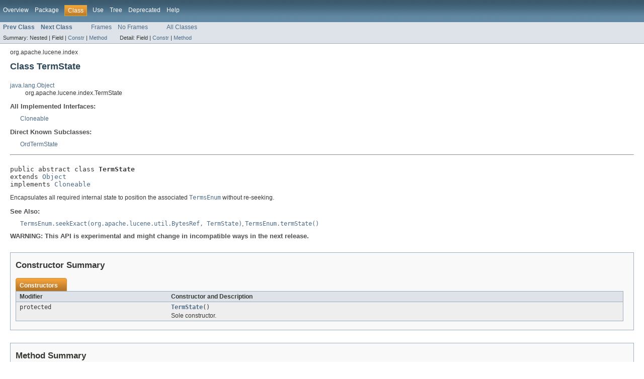

--- FILE ---
content_type: text/html
request_url: https://lucene.apache.org/core/5_5_4/core/org/apache/lucene/index/TermState.html
body_size: 2389
content:
<!DOCTYPE HTML PUBLIC "-//W3C//DTD HTML 4.01 Transitional//EN" "http://www.w3.org/TR/html4/loose.dtd">
<!-- NewPage -->
<html lang="en">
<head>
<!-- Generated by javadoc (version 1.7.0_55) on Wed Feb 08 19:08:52 CET 2017 -->
<meta http-equiv="Content-Type" content="text/html" charset="utf-8">
<title>TermState (Lucene 5.5.4 API)</title>
<meta name="date" content="2017-02-08">
<link rel="stylesheet" type="text/css" href="../../../../stylesheet.css" title="Style">
</head>
<body>
<script type="text/javascript"><!--
    if (location.href.indexOf('is-external=true') == -1) {
        parent.document.title="TermState (Lucene 5.5.4 API)";
    }
//-->
</script>
<noscript>
<div>JavaScript is disabled on your browser.</div>
</noscript>
<!-- ========= START OF TOP NAVBAR ======= -->
<div class="topNav"><a name="navbar_top">
<!--   -->
</a><a href="#skip-navbar_top" title="Skip navigation links"></a><a name="navbar_top_firstrow">
<!--   -->
</a>
<ul class="navList" title="Navigation">
<li><a href="../../../../overview-summary.html">Overview</a></li>
<li><a href="package-summary.html">Package</a></li>
<li class="navBarCell1Rev">Class</li>
<li><a href="class-use/TermState.html">Use</a></li>
<li><a href="package-tree.html">Tree</a></li>
<li><a href="../../../../deprecated-list.html">Deprecated</a></li>
<li><a href="../../../../help-doc.html">Help</a></li>
</ul>
</div>
<div class="subNav">
<ul class="navList">
<li><a href="../../../../org/apache/lucene/index/TermsEnum.SeekStatus.html" title="enum in org.apache.lucene.index"><span class="strong">Prev Class</span></a></li>
<li><a href="../../../../org/apache/lucene/index/TieredMergePolicy.html" title="class in org.apache.lucene.index"><span class="strong">Next Class</span></a></li>
</ul>
<ul class="navList">
<li><a href="../../../../index.html?org/apache/lucene/index/TermState.html" target="_top">Frames</a></li>
<li><a href="TermState.html" target="_top">No Frames</a></li>
</ul>
<ul class="navList" id="allclasses_navbar_top">
<li><a href="../../../../allclasses-noframe.html">All Classes</a></li>
</ul>
<div>
<script type="text/javascript"><!--
  allClassesLink = document.getElementById("allclasses_navbar_top");
  if(window==top) {
    allClassesLink.style.display = "block";
  }
  else {
    allClassesLink.style.display = "none";
  }
  //-->
</script>
</div>
<div>
<ul class="subNavList">
<li>Summary:&nbsp;</li>
<li>Nested&nbsp;|&nbsp;</li>
<li>Field&nbsp;|&nbsp;</li>
<li><a href="#constructor_summary">Constr</a>&nbsp;|&nbsp;</li>
<li><a href="#method_summary">Method</a></li>
</ul>
<ul class="subNavList">
<li>Detail:&nbsp;</li>
<li>Field&nbsp;|&nbsp;</li>
<li><a href="#constructor_detail">Constr</a>&nbsp;|&nbsp;</li>
<li><a href="#method_detail">Method</a></li>
</ul>
</div>
<a name="skip-navbar_top">
<!--   -->
</a></div>
<!-- ========= END OF TOP NAVBAR ========= -->
<!-- ======== START OF CLASS DATA ======== -->
<div class="header">
<div class="subTitle">org.apache.lucene.index</div>
<h2 title="Class TermState" class="title">Class TermState</h2>
</div>
<div class="contentContainer">
<ul class="inheritance">
<li><a href="http://download.oracle.com/javase/7/docs/api/java/lang/Object.html?is-external=true" title="class or interface in java.lang">java.lang.Object</a></li>
<li>
<ul class="inheritance">
<li>org.apache.lucene.index.TermState</li>
</ul>
</li>
</ul>
<div class="description">
<ul class="blockList">
<li class="blockList">
<dl>
<dt>All Implemented Interfaces:</dt>
<dd><a href="http://download.oracle.com/javase/7/docs/api/java/lang/Cloneable.html?is-external=true" title="class or interface in java.lang">Cloneable</a></dd>
</dl>
<dl>
<dt>Direct Known Subclasses:</dt>
<dd><a href="../../../../org/apache/lucene/index/OrdTermState.html" title="class in org.apache.lucene.index">OrdTermState</a></dd>
</dl>
<hr>
<br>
<pre>public abstract class <span class="strong">TermState</span>
extends <a href="http://download.oracle.com/javase/7/docs/api/java/lang/Object.html?is-external=true" title="class or interface in java.lang">Object</a>
implements <a href="http://download.oracle.com/javase/7/docs/api/java/lang/Cloneable.html?is-external=true" title="class or interface in java.lang">Cloneable</a></pre>
<div class="block">Encapsulates all required internal state to position the associated
 <a href="../../../../org/apache/lucene/index/TermsEnum.html" title="class in org.apache.lucene.index"><code>TermsEnum</code></a> without re-seeking.</div>
<dl><dt><span class="strong">See Also:</span></dt><dd><a href="../../../../org/apache/lucene/index/TermsEnum.html#seekExact(org.apache.lucene.util.BytesRef, org.apache.lucene.index.TermState)"><code>TermsEnum.seekExact(org.apache.lucene.util.BytesRef, TermState)</code></a>, 
<a href="../../../../org/apache/lucene/index/TermsEnum.html#termState()"><code>TermsEnum.termState()</code></a></dd><dt><span class="strong">WARNING: This API is experimental and might change in incompatible ways in the next release.</span></dt>
  <dd></dd></dl>
</li>
</ul>
</div>
<div class="summary">
<ul class="blockList">
<li class="blockList">
<!-- ======== CONSTRUCTOR SUMMARY ======== -->
<ul class="blockList">
<li class="blockList"><a name="constructor_summary">
<!--   -->
</a>
<h3>Constructor Summary</h3>
<table class="overviewSummary" border="0" cellpadding="3" cellspacing="0" summary="Constructor Summary table, listing constructors, and an explanation">
<caption><span>Constructors</span><span class="tabEnd">&nbsp;</span></caption>
<tr>
<th class="colFirst" scope="col">Modifier</th>
<th class="colLast" scope="col">Constructor and Description</th>
</tr>
<tr class="altColor">
<td class="colFirst"><code>protected </code></td>
<td class="colLast"><code><strong><a href="../../../../org/apache/lucene/index/TermState.html#TermState()">TermState</a></strong>()</code>
<div class="block">Sole constructor.</div>
</td>
</tr>
</table>
</li>
</ul>
<!-- ========== METHOD SUMMARY =========== -->
<ul class="blockList">
<li class="blockList"><a name="method_summary">
<!--   -->
</a>
<h3>Method Summary</h3>
<table class="overviewSummary" border="0" cellpadding="3" cellspacing="0" summary="Method Summary table, listing methods, and an explanation">
<caption><span>Methods</span><span class="tabEnd">&nbsp;</span></caption>
<tr>
<th class="colFirst" scope="col">Modifier and Type</th>
<th class="colLast" scope="col">Method and Description</th>
</tr>
<tr class="altColor">
<td class="colFirst"><code><a href="../../../../org/apache/lucene/index/TermState.html" title="class in org.apache.lucene.index">TermState</a></code></td>
<td class="colLast"><code><strong><a href="../../../../org/apache/lucene/index/TermState.html#clone()">clone</a></strong>()</code>&nbsp;</td>
</tr>
<tr class="rowColor">
<td class="colFirst"><code>abstract void</code></td>
<td class="colLast"><code><strong><a href="../../../../org/apache/lucene/index/TermState.html#copyFrom(org.apache.lucene.index.TermState)">copyFrom</a></strong>(<a href="../../../../org/apache/lucene/index/TermState.html" title="class in org.apache.lucene.index">TermState</a>&nbsp;other)</code>
<div class="block">Copies the content of the given <a href="../../../../org/apache/lucene/index/TermState.html" title="class in org.apache.lucene.index"><code>TermState</code></a> to this instance</div>
</td>
</tr>
<tr class="altColor">
<td class="colFirst"><code>boolean</code></td>
<td class="colLast"><code><strong><a href="../../../../org/apache/lucene/index/TermState.html#isRealTerm()">isRealTerm</a></strong>()</code>
<div class="block">Returns true if this term is real (e.g., not an auto-prefix term).</div>
</td>
</tr>
<tr class="rowColor">
<td class="colFirst"><code><a href="http://download.oracle.com/javase/7/docs/api/java/lang/String.html?is-external=true" title="class or interface in java.lang">String</a></code></td>
<td class="colLast"><code><strong><a href="../../../../org/apache/lucene/index/TermState.html#toString()">toString</a></strong>()</code>&nbsp;</td>
</tr>
</table>
<ul class="blockList">
<li class="blockList"><a name="methods_inherited_from_class_java.lang.Object">
<!--   -->
</a>
<h3>Methods inherited from class&nbsp;java.lang.<a href="http://download.oracle.com/javase/7/docs/api/java/lang/Object.html?is-external=true" title="class or interface in java.lang">Object</a></h3>
<code><a href="http://download.oracle.com/javase/7/docs/api/java/lang/Object.html?is-external=true#equals(java.lang.Object)" title="class or interface in java.lang">equals</a>, <a href="http://download.oracle.com/javase/7/docs/api/java/lang/Object.html?is-external=true#finalize()" title="class or interface in java.lang">finalize</a>, <a href="http://download.oracle.com/javase/7/docs/api/java/lang/Object.html?is-external=true#getClass()" title="class or interface in java.lang">getClass</a>, <a href="http://download.oracle.com/javase/7/docs/api/java/lang/Object.html?is-external=true#hashCode()" title="class or interface in java.lang">hashCode</a>, <a href="http://download.oracle.com/javase/7/docs/api/java/lang/Object.html?is-external=true#notify()" title="class or interface in java.lang">notify</a>, <a href="http://download.oracle.com/javase/7/docs/api/java/lang/Object.html?is-external=true#notifyAll()" title="class or interface in java.lang">notifyAll</a>, <a href="http://download.oracle.com/javase/7/docs/api/java/lang/Object.html?is-external=true#wait()" title="class or interface in java.lang">wait</a>, <a href="http://download.oracle.com/javase/7/docs/api/java/lang/Object.html?is-external=true#wait(long)" title="class or interface in java.lang">wait</a>, <a href="http://download.oracle.com/javase/7/docs/api/java/lang/Object.html?is-external=true#wait(long, int)" title="class or interface in java.lang">wait</a></code></li>
</ul>
</li>
</ul>
</li>
</ul>
</div>
<div class="details">
<ul class="blockList">
<li class="blockList">
<!-- ========= CONSTRUCTOR DETAIL ======== -->
<ul class="blockList">
<li class="blockList"><a name="constructor_detail">
<!--   -->
</a>
<h3>Constructor Detail</h3>
<a name="TermState()">
<!--   -->
</a>
<ul class="blockListLast">
<li class="blockList">
<h4>TermState</h4>
<pre>protected&nbsp;TermState()</pre>
<div class="block">Sole constructor. (For invocation by subclass 
  constructors, typically implicit.)</div>
</li>
</ul>
</li>
</ul>
<!-- ============ METHOD DETAIL ========== -->
<ul class="blockList">
<li class="blockList"><a name="method_detail">
<!--   -->
</a>
<h3>Method Detail</h3>
<a name="copyFrom(org.apache.lucene.index.TermState)">
<!--   -->
</a>
<ul class="blockList">
<li class="blockList">
<h4>copyFrom</h4>
<pre>public abstract&nbsp;void&nbsp;copyFrom(<a href="../../../../org/apache/lucene/index/TermState.html" title="class in org.apache.lucene.index">TermState</a>&nbsp;other)</pre>
<div class="block">Copies the content of the given <a href="../../../../org/apache/lucene/index/TermState.html" title="class in org.apache.lucene.index"><code>TermState</code></a> to this instance</div>
<dl><dt><span class="strong">Parameters:</span></dt><dd><code>other</code> - the TermState to copy</dd></dl>
</li>
</ul>
<a name="clone()">
<!--   -->
</a>
<ul class="blockList">
<li class="blockList">
<h4>clone</h4>
<pre>public&nbsp;<a href="../../../../org/apache/lucene/index/TermState.html" title="class in org.apache.lucene.index">TermState</a>&nbsp;clone()</pre>
<dl>
<dt><strong>Overrides:</strong></dt>
<dd><code><a href="http://download.oracle.com/javase/7/docs/api/java/lang/Object.html?is-external=true#clone()" title="class or interface in java.lang">clone</a></code>&nbsp;in class&nbsp;<code><a href="http://download.oracle.com/javase/7/docs/api/java/lang/Object.html?is-external=true" title="class or interface in java.lang">Object</a></code></dd>
</dl>
</li>
</ul>
<a name="isRealTerm()">
<!--   -->
</a>
<ul class="blockList">
<li class="blockList">
<h4>isRealTerm</h4>
<pre>public&nbsp;boolean&nbsp;isRealTerm()</pre>
<div class="block">Returns true if this term is real (e.g., not an auto-prefix term).</div>
<dl><dt><span class="strong">NOTE: This API is for internal purposes only and might change in incompatible ways in the next release.</span></dt>
  <dd></dd></dl>
</li>
</ul>
<a name="toString()">
<!--   -->
</a>
<ul class="blockListLast">
<li class="blockList">
<h4>toString</h4>
<pre>public&nbsp;<a href="http://download.oracle.com/javase/7/docs/api/java/lang/String.html?is-external=true" title="class or interface in java.lang">String</a>&nbsp;toString()</pre>
<dl>
<dt><strong>Overrides:</strong></dt>
<dd><code><a href="http://download.oracle.com/javase/7/docs/api/java/lang/Object.html?is-external=true#toString()" title="class or interface in java.lang">toString</a></code>&nbsp;in class&nbsp;<code><a href="http://download.oracle.com/javase/7/docs/api/java/lang/Object.html?is-external=true" title="class or interface in java.lang">Object</a></code></dd>
</dl>
</li>
</ul>
</li>
</ul>
</li>
</ul>
</div>
</div>
<!-- ========= END OF CLASS DATA ========= -->
<!-- ======= START OF BOTTOM NAVBAR ====== -->
<div class="bottomNav"><a name="navbar_bottom">
<!--   -->
</a><a href="#skip-navbar_bottom" title="Skip navigation links"></a><a name="navbar_bottom_firstrow">
<!--   -->
</a>
<ul class="navList" title="Navigation">
<li><a href="../../../../overview-summary.html">Overview</a></li>
<li><a href="package-summary.html">Package</a></li>
<li class="navBarCell1Rev">Class</li>
<li><a href="class-use/TermState.html">Use</a></li>
<li><a href="package-tree.html">Tree</a></li>
<li><a href="../../../../deprecated-list.html">Deprecated</a></li>
<li><a href="../../../../help-doc.html">Help</a></li>
</ul>
</div>
<div class="subNav">
<ul class="navList">
<li><a href="../../../../org/apache/lucene/index/TermsEnum.SeekStatus.html" title="enum in org.apache.lucene.index"><span class="strong">Prev Class</span></a></li>
<li><a href="../../../../org/apache/lucene/index/TieredMergePolicy.html" title="class in org.apache.lucene.index"><span class="strong">Next Class</span></a></li>
</ul>
<ul class="navList">
<li><a href="../../../../index.html?org/apache/lucene/index/TermState.html" target="_top">Frames</a></li>
<li><a href="TermState.html" target="_top">No Frames</a></li>
</ul>
<ul class="navList" id="allclasses_navbar_bottom">
<li><a href="../../../../allclasses-noframe.html">All Classes</a></li>
</ul>
<div>
<script type="text/javascript"><!--
  allClassesLink = document.getElementById("allclasses_navbar_bottom");
  if(window==top) {
    allClassesLink.style.display = "block";
  }
  else {
    allClassesLink.style.display = "none";
  }
  //-->
</script>
</div>
<div>
<ul class="subNavList">
<li>Summary:&nbsp;</li>
<li>Nested&nbsp;|&nbsp;</li>
<li>Field&nbsp;|&nbsp;</li>
<li><a href="#constructor_summary">Constr</a>&nbsp;|&nbsp;</li>
<li><a href="#method_summary">Method</a></li>
</ul>
<ul class="subNavList">
<li>Detail:&nbsp;</li>
<li>Field&nbsp;|&nbsp;</li>
<li><a href="#constructor_detail">Constr</a>&nbsp;|&nbsp;</li>
<li><a href="#method_detail">Method</a></li>
</ul>
</div>
<a name="skip-navbar_bottom">
<!--   -->
</a></div>
<!-- ======== END OF BOTTOM NAVBAR ======= -->
<p class="legalCopy"><small>
          <i>Copyright &copy; 2000-2017 Apache Software Foundation.  All Rights Reserved.</i>
        </small></p>
</body>
</html>
